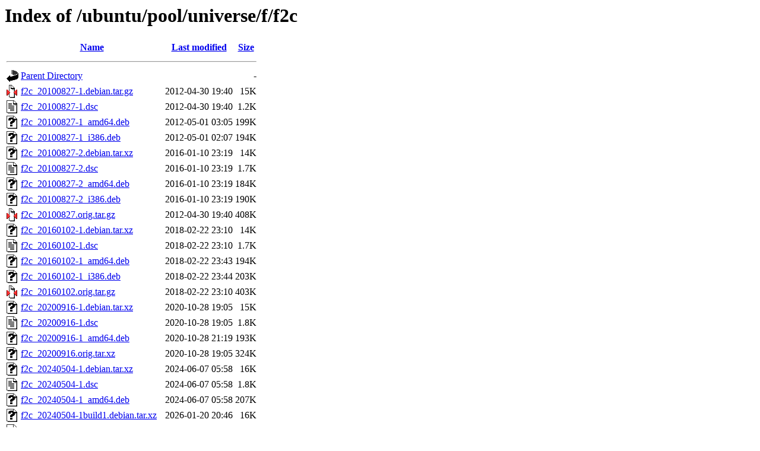

--- FILE ---
content_type: text/html;charset=UTF-8
request_url: http://archive.ubuntu.com/ubuntu/pool/universe/f/f2c/?C=N;O=A
body_size: 935
content:
<!DOCTYPE HTML PUBLIC "-//W3C//DTD HTML 3.2 Final//EN">
<html>
 <head>
  <title>Index of /ubuntu/pool/universe/f/f2c</title>
 </head>
 <body>
<h1>Index of /ubuntu/pool/universe/f/f2c</h1>
  <table>
   <tr><th valign="top"><img src="/icons/blank.gif" alt="[ICO]"></th><th><a href="?C=N;O=D">Name</a></th><th><a href="?C=M;O=A">Last modified</a></th><th><a href="?C=S;O=A">Size</a></th></tr>
   <tr><th colspan="4"><hr></th></tr>
<tr><td valign="top"><img src="/icons/back.gif" alt="[PARENTDIR]"></td><td><a href="/ubuntu/pool/universe/f/">Parent Directory</a></td><td>&nbsp;</td><td align="right">  - </td></tr>
<tr><td valign="top"><img src="/icons/compressed.gif" alt="[   ]"></td><td><a href="f2c_20100827-1.debian.tar.gz">f2c_20100827-1.debian.tar.gz</a></td><td align="right">2012-04-30 19:40  </td><td align="right"> 15K</td></tr>
<tr><td valign="top"><img src="/icons/text.gif" alt="[TXT]"></td><td><a href="f2c_20100827-1.dsc">f2c_20100827-1.dsc</a></td><td align="right">2012-04-30 19:40  </td><td align="right">1.2K</td></tr>
<tr><td valign="top"><img src="/icons/unknown.gif" alt="[   ]"></td><td><a href="f2c_20100827-1_amd64.deb">f2c_20100827-1_amd64.deb</a></td><td align="right">2012-05-01 03:05  </td><td align="right">199K</td></tr>
<tr><td valign="top"><img src="/icons/unknown.gif" alt="[   ]"></td><td><a href="f2c_20100827-1_i386.deb">f2c_20100827-1_i386.deb</a></td><td align="right">2012-05-01 02:07  </td><td align="right">194K</td></tr>
<tr><td valign="top"><img src="/icons/unknown.gif" alt="[   ]"></td><td><a href="f2c_20100827-2.debian.tar.xz">f2c_20100827-2.debian.tar.xz</a></td><td align="right">2016-01-10 23:19  </td><td align="right"> 14K</td></tr>
<tr><td valign="top"><img src="/icons/text.gif" alt="[TXT]"></td><td><a href="f2c_20100827-2.dsc">f2c_20100827-2.dsc</a></td><td align="right">2016-01-10 23:19  </td><td align="right">1.7K</td></tr>
<tr><td valign="top"><img src="/icons/unknown.gif" alt="[   ]"></td><td><a href="f2c_20100827-2_amd64.deb">f2c_20100827-2_amd64.deb</a></td><td align="right">2016-01-10 23:19  </td><td align="right">184K</td></tr>
<tr><td valign="top"><img src="/icons/unknown.gif" alt="[   ]"></td><td><a href="f2c_20100827-2_i386.deb">f2c_20100827-2_i386.deb</a></td><td align="right">2016-01-10 23:19  </td><td align="right">190K</td></tr>
<tr><td valign="top"><img src="/icons/compressed.gif" alt="[   ]"></td><td><a href="f2c_20100827.orig.tar.gz">f2c_20100827.orig.tar.gz</a></td><td align="right">2012-04-30 19:40  </td><td align="right">408K</td></tr>
<tr><td valign="top"><img src="/icons/unknown.gif" alt="[   ]"></td><td><a href="f2c_20160102-1.debian.tar.xz">f2c_20160102-1.debian.tar.xz</a></td><td align="right">2018-02-22 23:10  </td><td align="right"> 14K</td></tr>
<tr><td valign="top"><img src="/icons/text.gif" alt="[TXT]"></td><td><a href="f2c_20160102-1.dsc">f2c_20160102-1.dsc</a></td><td align="right">2018-02-22 23:10  </td><td align="right">1.7K</td></tr>
<tr><td valign="top"><img src="/icons/unknown.gif" alt="[   ]"></td><td><a href="f2c_20160102-1_amd64.deb">f2c_20160102-1_amd64.deb</a></td><td align="right">2018-02-22 23:43  </td><td align="right">194K</td></tr>
<tr><td valign="top"><img src="/icons/unknown.gif" alt="[   ]"></td><td><a href="f2c_20160102-1_i386.deb">f2c_20160102-1_i386.deb</a></td><td align="right">2018-02-22 23:44  </td><td align="right">203K</td></tr>
<tr><td valign="top"><img src="/icons/compressed.gif" alt="[   ]"></td><td><a href="f2c_20160102.orig.tar.gz">f2c_20160102.orig.tar.gz</a></td><td align="right">2018-02-22 23:10  </td><td align="right">403K</td></tr>
<tr><td valign="top"><img src="/icons/unknown.gif" alt="[   ]"></td><td><a href="f2c_20200916-1.debian.tar.xz">f2c_20200916-1.debian.tar.xz</a></td><td align="right">2020-10-28 19:05  </td><td align="right"> 15K</td></tr>
<tr><td valign="top"><img src="/icons/text.gif" alt="[TXT]"></td><td><a href="f2c_20200916-1.dsc">f2c_20200916-1.dsc</a></td><td align="right">2020-10-28 19:05  </td><td align="right">1.8K</td></tr>
<tr><td valign="top"><img src="/icons/unknown.gif" alt="[   ]"></td><td><a href="f2c_20200916-1_amd64.deb">f2c_20200916-1_amd64.deb</a></td><td align="right">2020-10-28 21:19  </td><td align="right">193K</td></tr>
<tr><td valign="top"><img src="/icons/unknown.gif" alt="[   ]"></td><td><a href="f2c_20200916.orig.tar.xz">f2c_20200916.orig.tar.xz</a></td><td align="right">2020-10-28 19:05  </td><td align="right">324K</td></tr>
<tr><td valign="top"><img src="/icons/unknown.gif" alt="[   ]"></td><td><a href="f2c_20240504-1.debian.tar.xz">f2c_20240504-1.debian.tar.xz</a></td><td align="right">2024-06-07 05:58  </td><td align="right"> 16K</td></tr>
<tr><td valign="top"><img src="/icons/text.gif" alt="[TXT]"></td><td><a href="f2c_20240504-1.dsc">f2c_20240504-1.dsc</a></td><td align="right">2024-06-07 05:58  </td><td align="right">1.8K</td></tr>
<tr><td valign="top"><img src="/icons/unknown.gif" alt="[   ]"></td><td><a href="f2c_20240504-1_amd64.deb">f2c_20240504-1_amd64.deb</a></td><td align="right">2024-06-07 05:58  </td><td align="right">207K</td></tr>
<tr><td valign="top"><img src="/icons/unknown.gif" alt="[   ]"></td><td><a href="f2c_20240504-1build1.debian.tar.xz">f2c_20240504-1build1.debian.tar.xz</a></td><td align="right">2026-01-20 20:46  </td><td align="right"> 16K</td></tr>
<tr><td valign="top"><img src="/icons/text.gif" alt="[TXT]"></td><td><a href="f2c_20240504-1build1.dsc">f2c_20240504-1build1.dsc</a></td><td align="right">2026-01-20 20:46  </td><td align="right">1.8K</td></tr>
<tr><td valign="top"><img src="/icons/unknown.gif" alt="[   ]"></td><td><a href="f2c_20240504-1build1_amd64.deb">f2c_20240504-1build1_amd64.deb</a></td><td align="right">2026-01-20 20:50  </td><td align="right">210K</td></tr>
<tr><td valign="top"><img src="/icons/unknown.gif" alt="[   ]"></td><td><a href="f2c_20240504-1build1_amd64v3.deb">f2c_20240504-1build1_amd64v3.deb</a></td><td align="right">2026-01-20 20:50  </td><td align="right">210K</td></tr>
<tr><td valign="top"><img src="/icons/unknown.gif" alt="[   ]"></td><td><a href="f2c_20240504.orig.tar.xz">f2c_20240504.orig.tar.xz</a></td><td align="right">2024-06-07 05:58  </td><td align="right">325K</td></tr>
   <tr><th colspan="4"><hr></th></tr>
</table>
<address>Apache/2.4.52 (Ubuntu) Server at archive.ubuntu.com Port 80</address>
</body></html>
